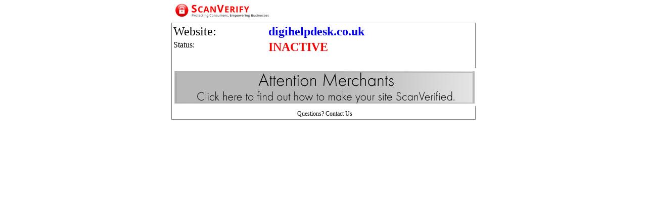

--- FILE ---
content_type: text/html; charset=UTF-8
request_url: https://www.scanverify.com/siteverify.php?site=digihelpdesk.co.uk&ref=direct
body_size: 826
content:
<!DOCTYPE HTML>
<html>
<head>

	<title>Reviews -  -   - 		ScanVerify	</title>
	<style type="text/css">
	a{
		text-decoration:none;
	}
	</style>
	<meta name="description" content="Complaints & Reviews -  -  - ">
	<meta name="keywords" content=" Reviews,  Reviews, 		ScanVerify	?>">
	<LINK REL=StyleSheet HREF="/includes/styles.css" TYPE="text/css"> 
</head>
<body>
<center>
<table width="100" align="center">
  <tr> 
    <td colspan="10">
	 <a href="/trustseals.php" target="_blank"><img src="/images/topmain2.jpg" border="0" usemap="#Map" width=600px></a>	 
</table>
<div id='container' style='width:600px;border:1px solid grey;padding;15px;'>		<center>
		<table align="center" class=columns_table><font size="+2">
		  <tr valign=top> 
			<td \><font size="+2"> Website:</font>
			<td><strong><font color="red" size="+2"><a target=_blank href='//digihelpdesk.co.uk '>digihelpdesk.co.uk</a>
			  </font></strong> 
		  <tr valign=top> 
			<td>Status:
			</font>
			<td><strong><font color="red" size="+2">INACTIVE</font></strong> 
		  <tr valign=top> <td>&nbsp;</td><tr valign=top>
		<tr valign=top>
			<td align="center" colspan=4><a href="/index.php?page=getverified"><img src="https://scanverify.com/images/merchantsverify.jpg" border="0"></a></td>
		  </tr>
		  <tr><td colspan=2 style='text-align:center;font-family:calibri;font-size:12px;'>Questions? <a style='color:black' target=_blank href='http://scanverify.com/contactus.php'>Contact Us</a></td>
		</table>
				</div>
		<script defer src="https://static.cloudflareinsights.com/beacon.min.js/vcd15cbe7772f49c399c6a5babf22c1241717689176015" integrity="sha512-ZpsOmlRQV6y907TI0dKBHq9Md29nnaEIPlkf84rnaERnq6zvWvPUqr2ft8M1aS28oN72PdrCzSjY4U6VaAw1EQ==" data-cf-beacon='{"version":"2024.11.0","token":"993d8b02bbbb42708e035170a719ec52","r":1,"server_timing":{"name":{"cfCacheStatus":true,"cfEdge":true,"cfExtPri":true,"cfL4":true,"cfOrigin":true,"cfSpeedBrain":true},"location_startswith":null}}' crossorigin="anonymous"></script>
</body>
		</html>